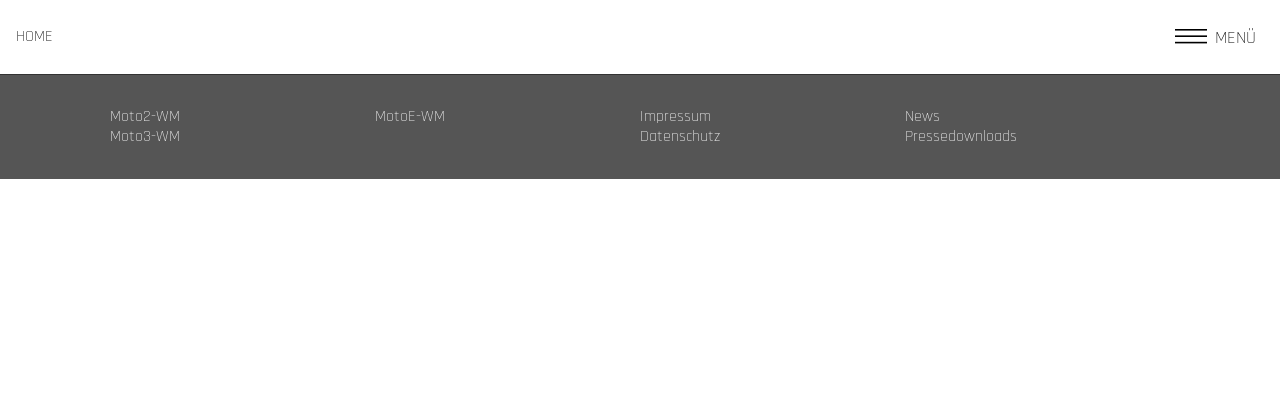

--- FILE ---
content_type: text/html; charset=utf-8
request_url: http://www.intactgp.de/news/preview-thailand/
body_size: 961
content:
<!doctype html>
<html lang="de">
<head>
	<meta charset="utf-8">
	<meta http-equiv="X-UA-Compatible" content="IE=edge,chrome=1">
	<title>Preview Thailand  / intactgp</title>
	<meta name="robots" content="index,follow">
	<meta name="description" content="">
	<meta name="keywords" content="">
	
	<meta name="viewport" id="vp" content="width=device-width, initial-scale=1.0">

	<link rel="shortcut icon" href="/favicon.png">
	
	

	<link rel='alternate' hreflang='english' href='https://www.intactgp.de/en/news/next-stop-round-17-buriram-thailand/'>

	
	<link rel="canonical" href="http://www.intactgp.de/news/preview-thailand/">

	
	
	
	<link rel="preload" href="/template/Rajdhani-Light.ttf" as="font" crossorigin>
	
	<link rel="stylesheet" href="/template/fancybox2/jquery.fancybox.css">
	
	<link rel="stylesheet" href="/template/intactgp.css?t=1769122200">
	<link rel="stylesheet" href="/template/intactgp-content.css?t=1769122200">
	
	
	
	<script src="/template/jquery-3.6.1.min.js"></script>
	<script src="/template/fancybox2/jquery.fancybox.pack.js"></script>
	<script src="/template/intactgp.js?t=1769122200"></script>

</head>
<body class="std-view " data-aid="223">
<section class="page-header">
	<a href="/">HOME</a>
	<div class="top-menu">
		<div class="menu-button" onclick="$('#sidePanel').toggleClass('active');"><img src='/template/menu-bars.svg'><span>Menü</span></div>
	</div>
</section>

<main class="std"></main>
<footer>
<div class="container"><section class='footer'>
<div class='menu row'><div class='col'><a href='/moto2-wm/'>Moto2-WM</a><a href='/moto3-wm/'>Moto3-WM</a></div><div class='col'><a href='/motoe-wm/'>MotoE-WM</a></div><div class='col'><a href='/impressum/'>Impressum</a><a href='/datenschutz/'>Datenschutz</a></div><div class='col'><a href='/news/'>News</a><a href='/pressedownloads/'>Pressedownloads</a></div></div>
</section></div>
</footer><div class="side-panel" id="sidePanel">
	<div class="side-menu"><nav class='lang-menu'><a href='/news/preview-thailand/' class='active'>deutsch</a><a href='/en/news/next-stop-round-17-buriram-thailand/' class=''>english</a></nav><nav class="main-menu"><ul><li class='item'><a class='' id='m1' data-ref='1' href='/'>Home</a></li><li class='item'><a class='' id='m2' data-ref='2' href='/moto2-wm/'>Moto2-WM</a></li><li class='item'><a class='' id='m3' data-ref='3' href='/moto3-wm/'>Moto3-WM</a></li><li class='item'><a class='' id='m4' data-ref='4' href='/motoe-wm/'>MotoE-WM</a></li></ul></nav></div>
</div>

</body>
</html>